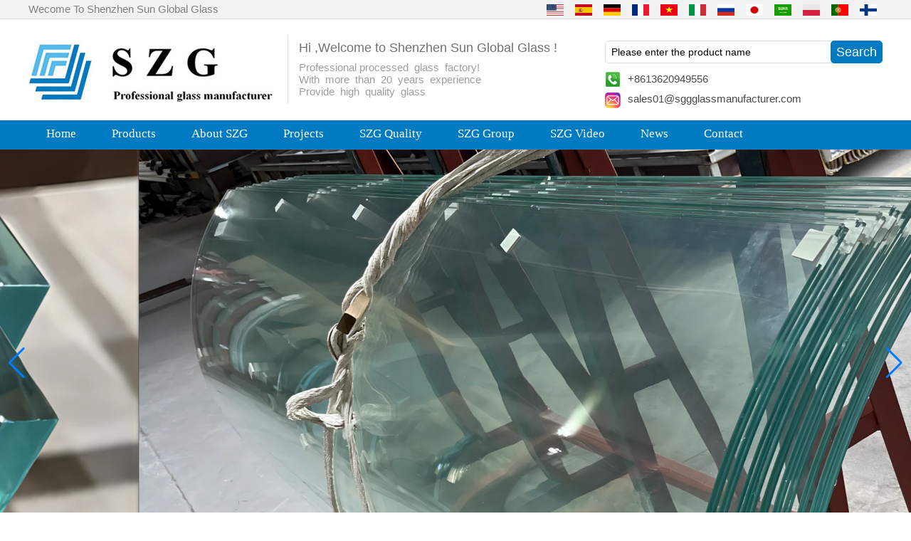

--- FILE ---
content_type: text/html; charset=utf-8
request_url: https://www.sggglassmanufacturer.com/inquiry/10mm-tempered-frameless-sliding-glass-bathroom-shower-door-enclosure.html
body_size: 11625
content:
<!DOCTYPE html>
<html lang="en">

<head>
    <meta charset="utf-8">
    <!-- SEO BEGIN -->
    <title>frameless sliding glass bathroom shower door, 10mm tempered glass sliding glass shower enclosure, custom toughened glass shower screen - inquiry</title>
    <meta name="keywords" content="sliding shower doors,bathroom sliding door,frameless sliding shower doors,sliding shower screen,frameless sliding doors,frameless sliding glass door,shower screen sliding door,frameless sliding shower screen,10mm tempered glass shower,10mm sliding shower door,shower room sliding door ,inquiry" />
    <meta name="description" content="frameless sliding glass shower doors,sliding shower doors for sale,bathroom sliding glass door,sliding door shower enclosure,bathroom sliding doors for sale,frameless sliding shower enclosure,bathroom sliding glass door price,sliding glass shower screens, - inquiry" />
    <link rel="canonical" href="https://www.sggglassmanufacturer.com/inquiry/10mm-tempered-frameless-sliding-glass-bathroom-shower-door-enclosure.html">
    <link rel="alternate" hreflang="en" href="https://www.sggglassmanufacturer.com/inquiry/10mm-tempered-frameless-sliding-glass-bathroom-shower-door-enclosure.html">
    <link rel="alternate" hreflang="es" href="https://www.sggglassmanufacturer.com/es/inquiry/10mm-tempered-frameless-sliding-glass-bathroom-shower-door-enclosure.html">
    <link rel="alternate" hreflang="de" href="https://www.sggglassmanufacturer.com/de/inquiry/10mm-tempered-frameless-sliding-glass-bathroom-shower-door-enclosure.html">
    <link rel="alternate" hreflang="fr" href="https://www.sggglassmanufacturer.com/fr/inquiry/10mm-tempered-frameless-sliding-glass-bathroom-shower-door-enclosure.html">
    <link rel="alternate" hreflang="vi" href="https://www.sggglassmanufacturer.com/vn/inquiry/10mm-tempered-frameless-sliding-glass-bathroom-shower-door-enclosure.html">
    <link rel="alternate" hreflang="it" href="https://www.sggglassmanufacturer.com/it/inquiry/10mm-tempered-frameless-sliding-glass-bathroom-shower-door-enclosure.html">
    <link rel="alternate" hreflang="ru" href="https://www.sggglassmanufacturer.com/ru/inquiry/10mm-tempered-frameless-sliding-glass-bathroom-shower-door-enclosure.html">
    <link rel="alternate" hreflang="ja" href="https://www.sggglassmanufacturer.com/jp/inquiry/10mm-tempered-frameless-sliding-glass-bathroom-shower-door-enclosure.html">
    <link rel="alternate" hreflang="ar" href="https://www.sggglassmanufacturer.com/ae/inquiry/10mm-tempered-frameless-sliding-glass-bathroom-shower-door-enclosure.html">
    <link rel="alternate" hreflang="pl" href="https://www.sggglassmanufacturer.com/pl/inquiry/10mm-tempered-frameless-sliding-glass-bathroom-shower-door-enclosure.html">
    <link rel="alternate" hreflang="pt" href="https://www.sggglassmanufacturer.com/pt/inquiry/10mm-tempered-frameless-sliding-glass-bathroom-shower-door-enclosure.html">
    <link rel="alternate" hreflang="fi" href="https://www.sggglassmanufacturer.com/fi/inquiry/10mm-tempered-frameless-sliding-glass-bathroom-shower-door-enclosure.html">
    <meta property="og:type" content="website" />
    <meta property="og:title" content="frameless sliding glass bathroom shower door, 10mm tempered glass sliding glass shower enclosure, custom toughened glass shower screen - inquiry" />
    <meta property="og:site_name" content="sliding shower doors,bathroom sliding door,frameless sliding shower doors,sliding shower screen,frameless sliding doors,frameless sliding glass door,shower screen sliding door,frameless sliding shower screen,10mm tempered glass shower,10mm sliding shower door,shower room sliding door ,inquiry" />
    <meta property="og:description" content="frameless sliding glass shower doors,sliding shower doors for sale,bathroom sliding glass door,sliding door shower enclosure,bathroom sliding doors for sale,frameless sliding shower enclosure,bathroom sliding glass door price,sliding glass shower screens, - inquiry" />
    <meta property="og:url" content="https://www.sggglassmanufacturer.com/inquiry/10mm-tempered-frameless-sliding-glass-bathroom-shower-door-enclosure.html" />
    <meta content="https://cdn.cloudbf.com/thumb/pad/500x500_xsize/upfile/128/product_o/frameless-sliding-glass-bathroom-shower-door,10mm-tempered-glass-sliding-glass-shower-enclosure,custom-toughened-glass-shower-screen.jpg.webp" property="og:image"/>
    <link href="/favicon.ico" rel="shortcut icon">
    <meta content="yjzw.net" name="author">
    <!-- SEO END -->
    <!--[if IE]>
    <meta http-equiv="X-UA-Compatible" content="IE=edge">
    <![endif]-->
    <meta content="width=device-width, initial-scale=1" name="viewport">
    <link rel="stylesheet" type="text/css" href="/themes/zzx/glassmanb/static/css/yunteam.css" media="all">
    <link rel="stylesheet" type="text/css" href="/themes/zzx/glassmanb/static/css/swiper.min.css" media="all">
    <link rel="stylesheet" type="text/css" href="/themes/zzx/glassmanb/static/css/icon.css" media="all">
    <link rel="stylesheet" type="text/css" href="/themes/zzx/glassmanb/static/css/boxflexa.css" media="all">
    <link rel="stylesheet" type="text/css" href="/themes/zzx/glassmanb/static/css/style.css" media="all">
    <!--  -->
    <link href="/themes/zzx/a_public/css/swiper-bundle.min.css" rel="stylesheet"/>
    <script src="/themes/zzx/a_public/js/jquery.min.js"></script>
    <script src="/themes/zzx/a_public/layer/layer.js"></script>
    <script src="/themes/zzx/a_public/js/MSClass.js"></script>
    <script src="/themes/zzx/a_public/js/swiper-bundle.min.js"></script>
    <script charset="utf-8" type="text/javascript" src="/themes/zzx/a_public/js/yunteam.js"></script>

    <!--[if lt IE 9]>
    <script src="/themes/zzx/a_public/js/html5shiv.min.js"></script>
    <script src="/themes/zzx/a_public/js/respond.min.js"></script>
    <![endif]-->
    

    <link rel="stylesheet" href="/themes/zzx/a_public/css/editable_page.css"><link rel="stylesheet" href="/en/diystylecss/dfff.xcss">
<script type="application/ld+json">
{
  "@context": "http://schema.org",
  "@type": "Organization",
  "name": "Shenzhen Sun Global Glass Co., Ltd",
  "url": "https://www.sggglassmanufacturer.com",
  "logo": "https://cdn.cloudbf.com/files/128/img/2022/12/16/202212161202340146550.jpg"
}
</script>    <meta name="viewport" content="width=device-width,user-scalable=yes,initial-scale=0.3,maximum-scale=0.3,shrink-to-fit=no">
    <style type="text/css">
        @media screen and (max-width: 1200px) {
            html,body {
                width: 1280px;
            }
        }
    </style>
</head>

<body class="">


<header>

    <div id="header">
        <div class="header_top">
            <div class="top_lang">
                <div class="top_lang_title">
                    Wecome To Shenzhen Sun Global Glass                </div>
                <dl class="language">
                                        <dd>
                        <a href="https://www.sggglassmanufacturer.com/inquiry/10mm-tempered-frameless-sliding-glass-bathroom-shower-door-enclosure.html" hreflang="English" title="English">
                            <img src="/themes/zzx/a_public/flags/4x3/us.svg" width="24px" height="16px" />
<!--                            <span>English</span>-->
                        </a>
                    </dd>
                                        <dd>
                        <a href="https://www.sggglassmanufacturer.com/es/inquiry/10mm-tempered-frameless-sliding-glass-bathroom-shower-door-enclosure.html" hreflang="Español" title="Español">
                            <img src="/themes/zzx/a_public/flags/4x3/es.svg" width="24px" height="16px" />
<!--                            <span>Español</span>-->
                        </a>
                    </dd>
                                        <dd>
                        <a href="https://www.sggglassmanufacturer.com/de/inquiry/10mm-tempered-frameless-sliding-glass-bathroom-shower-door-enclosure.html" hreflang="Deutsche" title="Deutsche">
                            <img src="/themes/zzx/a_public/flags/4x3/de.svg" width="24px" height="16px" />
<!--                            <span>Deutsche</span>-->
                        </a>
                    </dd>
                                        <dd>
                        <a href="https://www.sggglassmanufacturer.com/fr/inquiry/10mm-tempered-frameless-sliding-glass-bathroom-shower-door-enclosure.html" hreflang="français" title="français">
                            <img src="/themes/zzx/a_public/flags/4x3/fr.svg" width="24px" height="16px" />
<!--                            <span>français</span>-->
                        </a>
                    </dd>
                                        <dd>
                        <a href="https://www.sggglassmanufacturer.com/vn/inquiry/10mm-tempered-frameless-sliding-glass-bathroom-shower-door-enclosure.html" hreflang="Tiếng Việt" title="Tiếng Việt">
                            <img src="/themes/zzx/a_public/flags/4x3/vn.svg" width="24px" height="16px" />
<!--                            <span>Tiếng Việt</span>-->
                        </a>
                    </dd>
                                        <dd>
                        <a href="https://www.sggglassmanufacturer.com/it/inquiry/10mm-tempered-frameless-sliding-glass-bathroom-shower-door-enclosure.html" hreflang="Italian" title="Italian">
                            <img src="/themes/zzx/a_public/flags/4x3/it.svg" width="24px" height="16px" />
<!--                            <span>Italian</span>-->
                        </a>
                    </dd>
                                        <dd>
                        <a href="https://www.sggglassmanufacturer.com/ru/inquiry/10mm-tempered-frameless-sliding-glass-bathroom-shower-door-enclosure.html" hreflang="русский" title="русский">
                            <img src="/themes/zzx/a_public/flags/4x3/ru.svg" width="24px" height="16px" />
<!--                            <span>русский</span>-->
                        </a>
                    </dd>
                                        <dd>
                        <a href="https://www.sggglassmanufacturer.com/jp/inquiry/10mm-tempered-frameless-sliding-glass-bathroom-shower-door-enclosure.html" hreflang="日本語" title="日本語">
                            <img src="/themes/zzx/a_public/flags/4x3/jp.svg" width="24px" height="16px" />
<!--                            <span>日本語</span>-->
                        </a>
                    </dd>
                                        <dd>
                        <a href="https://www.sggglassmanufacturer.com/ae/inquiry/10mm-tempered-frameless-sliding-glass-bathroom-shower-door-enclosure.html" hreflang="عربى" title="عربى">
                            <img src="/themes/zzx/a_public/flags/4x3/ar.svg" width="24px" height="16px" />
<!--                            <span>عربى</span>-->
                        </a>
                    </dd>
                                        <dd>
                        <a href="https://www.sggglassmanufacturer.com/pl/inquiry/10mm-tempered-frameless-sliding-glass-bathroom-shower-door-enclosure.html" hreflang="Polskie" title="Polskie">
                            <img src="/themes/zzx/a_public/flags/4x3/pl.svg" width="24px" height="16px" />
<!--                            <span>Polskie</span>-->
                        </a>
                    </dd>
                                        <dd>
                        <a href="https://www.sggglassmanufacturer.com/pt/inquiry/10mm-tempered-frameless-sliding-glass-bathroom-shower-door-enclosure.html" hreflang="português" title="português">
                            <img src="/themes/zzx/a_public/flags/4x3/pt.svg" width="24px" height="16px" />
<!--                            <span>português</span>-->
                        </a>
                    </dd>
                                        <dd>
                        <a href="https://www.sggglassmanufacturer.com/fi/inquiry/10mm-tempered-frameless-sliding-glass-bathroom-shower-door-enclosure.html" hreflang="Suomalainen" title="Suomalainen">
                            <img src="/themes/zzx/a_public/flags/4x3/fi.svg" width="24px" height="16px" />
<!--                            <span>Suomalainen</span>-->
                        </a>
                    </dd>
                                    </dl>
            </div>
            <div class="clear"></div>
        </div>

        <div class="header_bottom">
            <div class="logo">
                <a href="/" rel="home" title="Shenzhen Sun Global Glass Co., Ltd">
                    <img alt="Shenzhen Sun Global Glass Co., Ltd" height="94" src="https://cdn.cloudbf.com/files/128/img/2022/12/16/202212161202340146550.jpg" title="Shenzhen Sun Global Glass Co., Ltd">
                </a>
            </div>
            <div class="tip">
                <p class="Headertip">Hi ,Welcome to Shenzhen Sun Global Glass !</p>

<div>Professional processed&ensp;glass&ensp;factory!</div>

<div>With&ensp;more&ensp;than&ensp;20&ensp;years&ensp;experience</div>

<div>Provide&ensp;high&ensp;quality&ensp;glass</div>            </div>
            <div class="search_sm">
                <div class="search">
                    <form action="/apisearch.html" method="post" name="SearchForm" id="SearchForm">
                                                <input type="hidden" name="cid" id="cid" value="0" />
                        <input type="text" class="textbox" name="keyword" id="keywords" value="Please enter the product name" def="Please enter the product name" onfocus="onFocus(this)" onblur="onBlur(this)" />
                        <input type="submit" class="submit" value="Search" />
                                            </form>
                </div>
                <div class="header_bottom_sm">
                    <div class="Mobile_sm">+8613620949556</div><div class="Email_sm"><a href="mailto:sales01@sggglassmanufacturer.com">sales01@sggglassmanufacturer.com</a></div>                </div>
                <div class="addthis_share">
                    <!-- AddThis Button BEGIN -->
                    <div class="addthis_inline_share_toolbox_422k"></div>
                    <!-- AddThis Button END -->
                </div>
            </div>

            <div class="clear"></div>
        </div>


    </div>

    <div id="nav">

        <div class="nav1">

            <ul>
                                <li class=""><a href="/index.html"  >Home</a></li>
                                                <li class="">
                    <a href="/products.htm"  >Products</a>
                                        <div class="submenu ">
                                                <div class="live  menu_children_select ">
                                                        <a href="/products/Tempered-glass.htm"  class="flex-w">
                            <span>Tempered glass</span>
                            </a>
                            <div class="erji">
                                                                <a href="/products/flat-tempered-glass.htm"  >Flat tempered glass</a>
                                                                <a href="/products/Heat-Soaked-Glass.htm"  >Heat Soaked Glass</a>
                                                                <a href="/products/Heat-strengthened-glass.htm"  >Heat strengthened glass</a>
                                                            </div>
                                                    </div>
                                                <div class="live  menu_children_select ">
                                                        <a href="/products/Laminated-glass.htm"  class="flex-w">
                            <span>Laminated glass</span>
                            </a>
                            <div class="erji">
                                                                <a href="/products/Tempered-Laminated-Glass.htm"  >PVB Laminated Glass</a>
                                                                <a href="/products/SGP-Laminated-Glass.htm"  >SGP Laminated Glass</a>
                                                            </div>
                                                    </div>
                                                <div class="live  menu_children_select ">
                                                        <a href="/products/Insulated-Glass.htm"  class="flex-w">
                            <span>Insulated Glass</span>
                            </a>
                            <div class="erji">
                                                                <a href="/products/Insulated-Louvers-Glass.htm"  >Insulated Louvers Glass</a>
                                                                <a href="/products/Printed-Insulated-Glass.htm"  >Printed Insulated Glass</a>
                                                            </div>
                                                    </div>
                                                <div class="live  menu_children_select ">
                                                        <a href="/products/Curved-glass.htm"  class="flex-w">
                            <span>Curved glass</span>
                            </a>
                            <div class="erji">
                                                                <a href="/products/Curved-tempered-glass.htm"  >Curved tempered glass</a>
                                                                <a href="/products/Bent-Laminated-Glass.htm"  >Curved Laminated Glass</a>
                                                                <a href="/products/Curved-Insulated-Glass.htm"  >Curved Insulated Glass</a>
                                                            </div>
                                                    </div>
                                                <div class="live  menu_children_select ">
                                                        <a href="/products/Decorative-Glass.htm"  class="flex-w">
                            <span>Decorative Glass</span>
                            </a>
                            <div class="erji">
                                                                <a href="/products/Printed-glass.htm"  >Printed glass</a>
                                                                <a href="/products/Fluted-Glass.htm"  >Fluted Glass</a>
                                                                <a href="/products/Gradient-Glass.htm"  >Gradient Glass</a>
                                                                <a href="/products/Fused-Glass.htm"  >Fused Glass</a>
                                                                <a href="/products/EVA-Laminated-glass.htm"  >EVA Laminated glass</a>
                                                                <a href="/products/Frosted-Glass.htm"  >Frosted Glass</a>
                                                            </div>
                                                    </div>
                                                <div class="live  menu_children_select ">
                                                        <a href="/products/Architectural-glass.htm"  class="flex-w">
                            <span>Architectural glass</span>
                            </a>
                            <div class="erji">
                                                                <a href="/products/Glass-window.htm"  >Glass Window &amp; Door</a>
                                                                <a href="/products/Glass-Door.htm"  >Glass Shower Door</a>
                                                                <a href="/products/Glass-Railing.htm"  >Glass Railing</a>
                                                                <a href="/products/glass-partition.htm"  >Glass Partition &amp; Wall</a>
                                                                <a href="/products/Glass-floor.htm"  >Glass Floor</a>
                                                                <a href="/products/Skylight-Canopy-roof-glass.htm"  >Glass Skylight/Canopy/Roof</a>
                                                                <a href="/products/Glass-facade.htm"  >Glass Facade</a>
                                                                <a href="/products/Padel-Court.htm"  >Padel Court</a>
                                                                <a href="/products/Staircase-System.htm"  >Staircase System</a>
                                                                <a href="/products/Glass-Dome.htm"  >Glass Dome</a>
                                                                <a href="/products/Greenhouse-Glass.htm"  >Glass Greenhouse</a>
                                                                <a href="/products/Glass-Elevator.htm"  >Glass Elevator</a>
                                                            </div>
                                                    </div>
                                                <div class="live  menu_children_select ">
                                                        <a href="/products/Special-glass-applications.htm"  class="flex-w">
                            <span>Special glass applications</span>
                            </a>
                            <div class="erji">
                                                                <a href="/products/U-Shaped-Glass.htm"  >U Shaped Glass</a>
                                                                <a href="/products/Fire-resistance-glass.htm"  >Fire resistance glass</a>
                                                                <a href="/products/Smart-Glass.htm"  >Smart Glass</a>
                                                                <a href="/products/Two-way-mirror.htm"  >Two way mirror</a>
                                                                <a href="/products/AR-Glass.htm"  >AR glass</a>
                                                                <a href="/products/AG-glass.htm"  >AG glass</a>
                                                                <a href="/products/Solar-Glass.htm"  >Solar Glass</a>
                                                            </div>
                                                    </div>
                                                <div class="live  menu_children_select ">
                                                        <a href="/products/Float-Glass.htm"  class="flex-w">
                            <span>Float Glass</span>
                            </a>
                            <div class="erji">
                                                                <a href="/products/clear-float-glass.htm"  >Clear float glass</a>
                                                                <a href="/products/Low-Iron-Glass.htm"  >Low Iron Glass</a>
                                                                <a href="/products/tinted-glass.htm"  >Tinted float glass</a>
                                                                <a href="/products/Reflective-glass.htm"  >Reflective glass</a>
                                                                <a href="/products/Low-E-glass.htm"  >Low-E glass</a>
                                                                <a href="/products/Patterned-Glass.htm"  >Patterned Glass</a>
                                                                <a href="/products/mirror-glass.htm"  >Mirror Glass</a>
                                                            </div>
                                                    </div>
                                                <div class="live  menu_children_select ">
                                                        <a href="/products/Furniture-glass.htm"  class="flex-w">
                            <span>Furniture glass</span>
                            </a>
                            <div class="erji">
                                                                <a href="/products/Glass-Splashback.htm"  >Glass Splashback</a>
                                                                <a href="/products/Glass-Shelves.htm"  >Glass Shelves</a>
                                                                <a href="/products/Switch-Glass-Panel.htm"  >Switch Glass Panel</a>
                                                                <a href="/products/Glass-Table-Tops.htm"  >Glass Table Tops</a>
                                                            </div>
                                                    </div>
                                                <div class="live  menu_children_select ">
                                                        <a href="/products/Glass-Fittings.htm"  class="flex-w">
                            <span>Glass Fittings</span>
                            </a>
                            <div class="erji">
                                                                <a href="/products/Railing-fence-balustrade-fittings.htm"  >Railing/fence/balustrade fittings</a>
                                                                <a href="/products/Shower-room-fittings.htm"  >Shower room fittings</a>
                                                            </div>
                                                    </div>
                                                <div class="live  menu_children_select ">
                                                        <a href="/products/Horticultural-Products.htm"  class="flex-w">
                            <span>Horticultural Products</span>
                            </a>
                            <div class="erji">
                                                                <a href="/products/Glass-Roof-Cover.htm"  >Glass Roof Cover</a>
                                                                <a href="/products/Vertical-Awning.htm"  >Vertical Awning</a>
                                                                <a href="/products/Louvered-Roof-Pergola.htm"  >Louvered Pergola</a>
                                                                <a href="/products/Cassette-Awning.htm"  >Cassette Awning</a>
                                                                <a href="/products/Retractable-Pergola.htm"  >Retractable Pergola</a>
                                                            </div>
                                                    </div>
                                                <div class="live ">
                                                        <a href="/products/fluorocarbon-spraying-aluminum-veneer.htm"  >Aluminium Veneer</a>
                                                    </div>
                                            </div>
                                    </li>
                                                <li class=""><a href="/about-us.html"  >About SZG</a></li>
                                                <li class=""><a href="/gallery.html"  >Projects</a></li>
                                                <li class=""><a href="/SZG-Quality.html"  >SZG Quality</a></li>
                                                <li class=""><a href="/SZG-Group.html"  >SZG Group</a></li>
                                                <li class=""><a href="/video.htm"  >SZG Video</a></li>
                                                <li class=""><a href="/news.htm"  >News</a></li>
                                                <li class=""><a href="/contact-us.html"  >Contact</a></li>
                                            </ul>

        </div>


    </div>

</header>

<div id="banner_scroll">
    <div class="swiper-container banner-container">
        <div class="swiper-wrapper">
                        <div class="swiper-slide">
                <a href="javascript:void(0);"><img src="https://cdn.cloudbf.com/thumb/format/mini_xsize/files/128/img/2024/04/17/laminated-safety-glass_3sdMt8.png.webp" width="100%" /></a>
            </div>
                        <div class="swiper-slide">
                <a href="javascript:void(0);"><img src="https://cdn.cloudbf.com/thumb/format/mini_xsize/files/128/img/2024/04/17/China-clear-tempered-toughened-glass_alK28V.png.webp" width="100%" /></a>
            </div>
                        <div class="swiper-slide">
                <a href="javascript:void(0);"><img src="https://cdn.cloudbf.com/thumb/format/mini_xsize/files/128/img/2024/04/17/curved-glass-price_L3orLi.png.webp" width="100%" /></a>
            </div>
                        <div class="swiper-slide">
                <a href="javascript:void(0);"><img src="https://cdn.cloudbf.com/thumb/format/mini_xsize/files/128/img/2024/04/17/Fluted-Glass_qOq7zn.jpg.webp" width="100%" /></a>
            </div>
                        <div class="swiper-slide">
                <a href="javascript:void(0);"><img src="https://cdn.cloudbf.com/thumb/format/mini_xsize/files/128/img/2024/04/17/U-glass_cbWEY9.jpg.webp" width="100%" /></a>
            </div>
                        <div class="swiper-slide">
                <a href="javascript:void(0);"><img src="https://cdn.cloudbf.com/thumb/format/mini_xsize/files/128/img/2024/04/17/DECORATIVE-GLASS_3jEAcV.png.webp" width="100%" /></a>
            </div>
                    </div>
        <!-- Add Pagination -->
        <div class="swiper-pagination"></div>
        <!-- Add Arrows -->
<!--         <div class="bun ani" swiper-animate-effect="zoomIn" swiper-animate-duration="0.2s" swiper-animate-delay="0.3s">
            <div class="swiper-button-next"></div>
            <div class="swiper-button-prev"></div>
        </div> -->
            <div class="swiper-button-next"></div>
            <div class="swiper-button-prev"></div>
    </div>

</div>
<script>
var swiper = new Swiper('.banner-container', {
    loop: true,
    autoplay: {
        delay: 6000,
        stopOnLastSlide: false,
        disableOnInteraction: true,
    },
    pagination: {
        el: '.banner-container .swiper-pagination',
        clickable: true,
    },
    // followFinger: false,
    // effect: 'fade',
    speed: 1000,
    navigation: {
        nextEl: '.banner-container .swiper-button-next',
        prevEl: '.banner-container .swiper-button-prev',
    }
});
</script>
<!---->


<!---->

<link rel="stylesheet" type="text/css" href="/themes/zzx/glassmanb/static/css/inquiry.css" />
<div id="container" class="w1100">
    <div id="position">
                <a href="/">Home</a>
                &gt;
                <a href="/products/Architectural-glass.htm">Architectural glass</a>
                &gt;
                <a href="/products/Glass-Door.htm">Glass Shower Door</a>
                &gt; <span>frameless sliding glass bathroom shower door, 10mm tempered glass sliding glass shower enclosure, custom toughened glass shower screen</span>
    </div>
	<div id="main">
	<div class="sider">
		 <dl class="box category">
    <dt>Browse Categories</dt>
        <dd class="">
        <a href="/products/Tempered-glass.htm" title="China Tempered glass manufacturer" class="parent">Tempered glass</a>
                <span></span>
                <ul>
                <li class="sub  top"><a href="/products/flat-tempered-glass.htm" title="China Flat tempered glass manufacturer">Flat tempered glass</a></li>
                <li class="sub  "><a href="/products/Heat-Soaked-Glass.htm" title="China Heat Soaked Glass manufacturer">Heat Soaked Glass</a></li>
                <li class="sub  "><a href="/products/Heat-strengthened-glass.htm" title="China Heat strengthened glass manufacturer">Heat strengthened glass</a></li>
                </ul>
                    <dd class="">
        <a href="/products/Laminated-glass.htm" title="China Laminated glass manufacturer" class="parent">Laminated glass</a>
                <span></span>
                <ul>
                <li class="sub  top"><a href="/products/Tempered-Laminated-Glass.htm" title="China PVB Laminated Glass manufacturer">PVB Laminated Glass</a></li>
                <li class="sub  "><a href="/products/SGP-Laminated-Glass.htm" title="China SGP Laminated Glass manufacturer">SGP Laminated Glass</a></li>
                </ul>
                    <dd class="">
        <a href="/products/Insulated-Glass.htm" title="China Insulated Glass manufacturer" class="parent">Insulated Glass</a>
                <span></span>
                <ul>
                <li class="sub  top"><a href="/products/Insulated-Louvers-Glass.htm" title="China Insulated Louvers Glass manufacturer">Insulated Louvers Glass</a></li>
                <li class="sub  "><a href="/products/Printed-Insulated-Glass.htm" title="China Printed Insulated Glass manufacturer">Printed Insulated Glass</a></li>
                </ul>
                    <dd class="">
        <a href="/products/Curved-glass.htm" title="China Curved glass manufacturer" class="parent">Curved glass</a>
                <span></span>
                <ul>
                <li class="sub  top"><a href="/products/Curved-tempered-glass.htm" title="China Curved tempered glass manufacturer">Curved tempered glass</a></li>
                <li class="sub  "><a href="/products/Bent-Laminated-Glass.htm" title="China Curved Laminated Glass manufacturer">Curved Laminated Glass</a></li>
                <li class="sub  "><a href="/products/Curved-Insulated-Glass.htm" title="China Curved Insulated Glass manufacturer">Curved Insulated Glass</a></li>
                </ul>
                    <dd class="">
        <a href="/products/Decorative-Glass.htm" title="China Decorative Glass manufacturer" class="parent">Decorative Glass</a>
                <span></span>
                <ul>
                <li class="sub  top"><a href="/products/Printed-glass.htm" title="China Printed glass manufacturer">Printed glass</a></li>
                <li class="sub  "><a href="/products/Fluted-Glass.htm" title="China Fluted Glass manufacturer">Fluted Glass</a></li>
                <li class="sub  "><a href="/products/Gradient-Glass.htm" title="China Gradient Glass manufacturer">Gradient Glass</a></li>
                <li class="sub  "><a href="/products/Fused-Glass.htm" title="China Fused Glass manufacturer">Fused Glass</a></li>
                <li class="sub  "><a href="/products/EVA-Laminated-glass.htm" title="China EVA Laminated glass manufacturer">EVA Laminated glass</a></li>
                <li class="sub  "><a href="/products/Frosted-Glass.htm" title="China Frosted Glass manufacturer">Frosted Glass</a></li>
                </ul>
                    <dd class="active">
        <a href="/products/Architectural-glass.htm" title="China Architectural glass manufacturer" class="parent">Architectural glass</a>
                <span></span>
                <ul>
                <li class="sub  top"><a href="/products/Glass-window.htm" title="China Glass Window &amp; Door manufacturer">Glass Window &amp; Door</a></li>
                <li class="sub active "><a href="/products/Glass-Door.htm" title="China Glass Shower Door manufacturer">Glass Shower Door</a></li>
                <li class="sub  "><a href="/products/Glass-Railing.htm" title="China Glass Railing manufacturer">Glass Railing</a></li>
                <li class="sub  "><a href="/products/glass-partition.htm" title="China Glass Partition &amp; Wall manufacturer">Glass Partition &amp; Wall</a></li>
                <li class="sub  "><a href="/products/Glass-floor.htm" title="China Glass Floor manufacturer">Glass Floor</a></li>
                <li class="sub  "><a href="/products/Skylight-Canopy-roof-glass.htm" title="China Glass Skylight/Canopy/Roof manufacturer">Glass Skylight/Canopy/Roof</a></li>
                <li class="sub  "><a href="/products/Glass-facade.htm" title="China Glass Facade manufacturer">Glass Facade</a></li>
                <li class="sub  "><a href="/products/Padel-Court.htm" title="China Padel Court manufacturer">Padel Court</a></li>
                <li class="sub  "><a href="/products/Staircase-System.htm" title="China Staircase System manufacturer">Staircase System</a></li>
                <li class="sub  "><a href="/products/Glass-Dome.htm" title="China Glass Dome manufacturer">Glass Dome</a></li>
                <li class="sub  "><a href="/products/Greenhouse-Glass.htm" title="China Glass Greenhouse manufacturer">Glass Greenhouse</a></li>
                <li class="sub  "><a href="/products/Glass-Elevator.htm" title="China Glass Elevator manufacturer">Glass Elevator</a></li>
                </ul>
                    <dd class="">
        <a href="/products/Special-glass-applications.htm" title="China Special glass applications manufacturer" class="parent">Special glass applications</a>
                <span></span>
                <ul>
                <li class="sub  top"><a href="/products/U-Shaped-Glass.htm" title="China U Shaped Glass manufacturer">U Shaped Glass</a></li>
                <li class="sub  "><a href="/products/Fire-resistance-glass.htm" title="China Fire resistance glass manufacturer">Fire resistance glass</a></li>
                <li class="sub  "><a href="/products/Smart-Glass.htm" title="China Smart Glass manufacturer">Smart Glass</a></li>
                <li class="sub  "><a href="/products/Two-way-mirror.htm" title="China Two way mirror manufacturer">Two way mirror</a></li>
                <li class="sub  "><a href="/products/AR-Glass.htm" title="China AR glass manufacturer">AR glass</a></li>
                <li class="sub  "><a href="/products/AG-glass.htm" title="China AG glass manufacturer">AG glass</a></li>
                <li class="sub  "><a href="/products/Solar-Glass.htm" title="China Solar Glass manufacturer">Solar Glass</a></li>
                </ul>
                    <dd class="">
        <a href="/products/Float-Glass.htm" title="China Float Glass manufacturer" class="parent">Float Glass</a>
                <span></span>
                <ul>
                <li class="sub  top"><a href="/products/clear-float-glass.htm" title="China Clear float glass manufacturer">Clear float glass</a></li>
                <li class="sub  "><a href="/products/Low-Iron-Glass.htm" title="China Low Iron Glass manufacturer">Low Iron Glass</a></li>
                <li class="sub  "><a href="/products/tinted-glass.htm" title="China Tinted float glass manufacturer">Tinted float glass</a></li>
                <li class="sub  "><a href="/products/Reflective-glass.htm" title="China Reflective glass manufacturer">Reflective glass</a></li>
                <li class="sub  "><a href="/products/Low-E-glass.htm" title="China Low-E glass manufacturer">Low-E glass</a></li>
                <li class="sub  "><a href="/products/Patterned-Glass.htm" title="China Patterned Glass manufacturer">Patterned Glass</a></li>
                <li class="sub  "><a href="/products/mirror-glass.htm" title="China Mirror Glass manufacturer">Mirror Glass</a></li>
                </ul>
                    <dd class="">
        <a href="/products/Furniture-glass.htm" title="China Furniture glass manufacturer" class="parent">Furniture glass</a>
                <span></span>
                <ul>
                <li class="sub  top"><a href="/products/Glass-Splashback.htm" title="China Glass Splashback manufacturer">Glass Splashback</a></li>
                <li class="sub  "><a href="/products/Glass-Shelves.htm" title="China Glass Shelves manufacturer">Glass Shelves</a></li>
                <li class="sub  "><a href="/products/Switch-Glass-Panel.htm" title="China Switch Glass Panel manufacturer">Switch Glass Panel</a></li>
                <li class="sub  "><a href="/products/Glass-Table-Tops.htm" title="China Glass Table Tops manufacturer">Glass Table Tops</a></li>
                </ul>
                    <dd class="">
        <a href="/products/Glass-Fittings.htm" title="China Glass Fittings manufacturer" class="parent">Glass Fittings</a>
                <span></span>
                <ul>
                <li class="sub  top"><a href="/products/Railing-fence-balustrade-fittings.htm" title="China Railing/fence/balustrade fittings manufacturer">Railing/fence/balustrade fittings</a></li>
                <li class="sub  "><a href="/products/Shower-room-fittings.htm" title="China Shower room fittings manufacturer">Shower room fittings</a></li>
                </ul>
                    <dd class="">
        <a href="/products/fluorocarbon-spraying-aluminum-veneer.htm" title="China Aluminium Veneer manufacturer" class="parent">Aluminium Veneer</a>
                    <dd class="">
        <a href="/products/Horticultural-Products.htm" title="China Horticultural Products manufacturer" class="parent">Horticultural Products</a>
                <span></span>
                <ul>
                <li class="sub  top"><a href="/products/Glass-Roof-Cover.htm" title="China Glass Roof Cover manufacturer">Glass Roof Cover</a></li>
                <li class="sub  "><a href="/products/Vertical-Awning.htm" title="China Vertical Awning manufacturer">Vertical Awning</a></li>
                <li class="sub  "><a href="/products/Louvered-Roof-Pergola.htm" title="China Louvered Pergola manufacturer">Louvered Pergola</a></li>
                <li class="sub  "><a href="/products/Cassette-Awning.htm" title="China Cassette Awning manufacturer">Cassette Awning</a></li>
                <li class="sub  "><a href="/products/Retractable-Pergola.htm" title="China Retractable Pergola manufacturer">Retractable Pergola</a></li>
                </ul>
                    </dd>

</dl>

		 <script type="text/javascript">
    $('.category dd span').click(function(){
        if($(this).parent().hasClass('select')){
            $(this).parent().removeClass('select')
        }else{
            $(this).parent().toggleClass('open').siblings().removeClass('open');
        }
    })
</script>
<div class="h5"></div>


<div class="website" ><dl class="box cert">
    <dt>Certifications</dt>
    <dd>
        <div class="swiper-container add_Certifications6">
            <div class="swiper-wrapper">
                                <div class="swiper-slide">
                                        <a href="javascript:void(0);"><img src="https://cdn.cloudbf.com/thumb/format/mini_xsize/upfile/128/ad/2019122315555396321.jpg.webp" title="ISO"></a>
                                    </div>
                                <div class="swiper-slide">
                                        <a href="javascript:void(0);"><img src="https://cdn.cloudbf.com/thumb/format/mini_xsize/upfile/128/ad/2019122316005045851.jpg.webp" title="BS6206"></a>
                                    </div>
                                <div class="swiper-slide">
                                        <a href="javascript:void(0);"><img src="https://cdn.cloudbf.com/thumb/format/mini_xsize/upfile/128/ad/2019122316201615141.jpg.webp" title="EN12543"></a>
                                    </div>
                                <div class="swiper-slide">
                                        <a href="javascript:void(0);"><img src="https://cdn.cloudbf.com/thumb/format/mini_xsize/upfile/128/ad/2018060716064931941.jpg.webp" title="association"></a>
                                    </div>
                                <div class="swiper-slide">
                                        <a href="javascript:void(0);"><img src="https://cdn.cloudbf.com/thumb/format/mini_xsize/upfile/128/ad/2019122316231107951.jpg.webp" title="Reward"></a>
                                    </div>
                                <div class="swiper-slide">
                                        <a href="javascript:void(0);"><img src="https://cdn.cloudbf.com/thumb/format/mini_xsize/upfile/128/ad/2019122316285286341.jpg.webp" title="Reward-1"></a>
                                    </div>
                                <div class="swiper-slide">
                                        <a href="javascript:void(0);"><img src="https://cdn.cloudbf.com/thumb/format/mini_xsize/upfile/128/ad/2019122316314741861.jpg.webp" title="certificate in 2017"></a>
                                    </div>
                                <div class="swiper-slide">
                                        <a href="javascript:void(0);"><img src="https://cdn.cloudbf.com/thumb/format/mini_xsize/upfile/128/ad/2018060716093395441.jpg.webp" title="高新技术企业证书"></a>
                                    </div>
                                            </div>
            <div class="swiper-button-next"></div>
            <div class="swiper-button-prev"></div>
        </div>
        <!---->
        <script>
            var swiper = new Swiper('.add_Certifications6', {
      spaceBetween: 30,
      centeredSlides: true,
      loop:true,
      autoplay: {
        delay: 4500,
        disableOnInteraction: false,
      },
      navigation: {
        nextEl: '.add_Certifications6 .swiper-button-next',
        prevEl: '.add_Certifications6 .swiper-button-prev',
      },
    });
  </script>
    </dd>
</dl>
</div>
<div class="h5"></div>


<div class=" wow fadeInUp website" ><dl class="box contactus">
    <dt>Contact Us</dt>
    <dd>
                SHENZHEN SUN GLOBAL GLASS CO., LTD Address: 3F, QIHANG BUSINESS BUILDING, SHENFENG ROAD, LIUYUE, LONGGANG, SHENZHEN, GUANGDONG, CHINATel :&nbsp;0086 755 84...                <div class="online">
                        <a href="https://wpa.qq.com/msgrd?v=3&uin=sales02@sggglassmanufacturer.com&site=qq&menu=yes" target="_blank" class="qq" title="Ryan Lyu"></a>
                                    <div class="clear"></div>
        </div>
        <a href="/contact-us.html" class="btn">Contact Now</a>
    </dd>
</dl>
</div>
<div class="h5"></div>


<div class="website" ><dl class="box product">
    <dt>hot product</dt>
    <dd id="marqueea512">
                <div class="item">
            <a href="/products/12mm-fluted-tempered-glass-1-2-inch-low-iron-fluted-toughened-glass-12mm-fluted-narrow-reeded-safety.html" class="pic" title="China 12mm fluted tempered glass, 1/2 inch low iron fluted toughened glass, 12mm fluted narrow reeded safety glass panel for interior decoration manufacturer">
                <img src="https://cdn.cloudbf.com/thumb/format/mini_xsize/upfile/128/product_o/12mm-fluted-tempered-glass,1-2-inch-low-iron-fluted-toughened-glass,12mm-fluted-narrow-reeded-safety-glass-panel-for-interior-decoration_4.jpg.webp" width="190" height="190" alt="China 12mm fluted tempered glass, 1/2 inch low iron fluted toughened glass, 12mm fluted narrow reeded safety glass panel for interior decoration manufacturer" />
            </a>
            <h2>
                <a href="/products/12mm-fluted-tempered-glass-1-2-inch-low-iron-fluted-toughened-glass-12mm-fluted-narrow-reeded-safety.html" title="China 12mm fluted tempered glass, 1/2 inch low iron fluted toughened glass, 12mm fluted narrow reeded safety glass panel for interior decoration manufacturer">12mm fluted tempered glass, 1/2 inch low iron fluted toughened glass, 12mm fluted narrow reeded safety glass panel for interior decoration</a>
            </h2>
            <div class="clear"></div>
        </div>
                <div class="item">
            <a href="/products/CE-standard-complete-padel-tennis-court-glass-price-full-set-portable-paddle-court-tennis-cost.html" class="pic" title="China CE standard complete padel tennis court glass price, full set portable paddle court tennis cost in China,Indoor and outdoor Padel Court construction systems for sale manufacturer">
                <img src="https://cdn.cloudbf.com/thumb/format/mini_xsize/upfile/128/product_o/CE-standard-complete-padel-tennis-court-glass-price,full-set-portable-paddle-court-tennis-cost-in-China,Indoor-and-outdoor-Padel-Court-construction-systems-for-sale_2.jpg.webp" width="190" height="190" alt="China CE standard complete padel tennis court glass price, full set portable paddle court tennis cost in China,Indoor and outdoor Padel Court construction systems for sale manufacturer" />
            </a>
            <h2>
                <a href="/products/CE-standard-complete-padel-tennis-court-glass-price-full-set-portable-paddle-court-tennis-cost.html" title="China CE standard complete padel tennis court glass price, full set portable paddle court tennis cost in China,Indoor and outdoor Padel Court construction systems for sale manufacturer">CE standard complete padel tennis court glass price, full set portable paddle court tennis cost in China,Indoor and outdoor Padel Court construction systems for sale</a>
            </h2>
            <div class="clear"></div>
        </div>
                <div class="item">
            <a href="/products/clear-glass-sheet-10mm-best-price.html" class="pic" title="China clear glass sheet 10mm best price manufacturer">
                <img src="https://cdn.cloudbf.com/thumb/format/mini_xsize/upfile/128/product_o/clear-glass-sheet-10mm-best-price.jpg.webp" width="190" height="190" alt="China clear glass sheet 10mm best price manufacturer" />
            </a>
            <h2>
                <a href="/products/clear-glass-sheet-10mm-best-price.html" title="China clear glass sheet 10mm best price manufacturer">clear glass sheet 10mm best price</a>
            </h2>
            <div class="clear"></div>
        </div>
                <div class="item">
            <a href="/products/8mm-ultra-clear-tempered-fluted-glass-toughened-low-iron-decorated-reeded-glass-privacy-interior-gla.html" class="pic" title="China 8mm ultra clear tempered fluted glass, toughened low iron decorated reeded glass,  privacy interior glass for partition and bathroom manufacturer">
                <img src="https://cdn.cloudbf.com/thumb/format/mini_xsize/upfile/128/product_o/8mm-ultra-clear-tempered-fluted-glass,toughened-low-iron-decorated-reeded-glass,privacy-interior-glass-for-partition-and-bathroom.jpg.webp" width="190" height="190" alt="China 8mm ultra clear tempered fluted glass, toughened low iron decorated reeded glass,  privacy interior glass for partition and bathroom manufacturer" />
            </a>
            <h2>
                <a href="/products/8mm-ultra-clear-tempered-fluted-glass-toughened-low-iron-decorated-reeded-glass-privacy-interior-gla.html" title="China 8mm ultra clear tempered fluted glass, toughened low iron decorated reeded glass,  privacy interior glass for partition and bathroom manufacturer">8mm ultra clear tempered fluted glass, toughened low iron decorated reeded glass,  privacy interior glass for partition and bathroom</a>
            </h2>
            <div class="clear"></div>
        </div>
                <div class="item">
            <a href="/products/broken-glass-table-tops-shattered-glass-table-tops-cracked-glass-table-tops-8mm-10mm-12mm-15mm-tempe.html" class="pic" title="China broken glass table tops, shattered glass table tops, cracked glass table  tops, 8mm 10mm 12mm 15mm tempered glass table tops manufacturer">
                <img src="https://cdn.cloudbf.com/thumb/format/mini_xsize/upfile/128/product_o/broken-glass-table-tops-shattered-glass-table-tops-cracked-glass-table-tops-8mm-10mm-12mm-15mm-tempered-glass-table-tops.jpg.webp" width="190" height="190" alt="China broken glass table tops, shattered glass table tops, cracked glass table  tops, 8mm 10mm 12mm 15mm tempered glass table tops manufacturer" />
            </a>
            <h2>
                <a href="/products/broken-glass-table-tops-shattered-glass-table-tops-cracked-glass-table-tops-8mm-10mm-12mm-15mm-tempe.html" title="China broken glass table tops, shattered glass table tops, cracked glass table  tops, 8mm 10mm 12mm 15mm tempered glass table tops manufacturer">broken glass table tops, shattered glass table tops, cracked glass table  tops, 8mm 10mm 12mm 15mm tempered glass table tops</a>
            </h2>
            <div class="clear"></div>
        </div>
                <div class="item">
            <a href="/products/30mm-tempered-laminated-glass-floor-10mm-10mm-10mm-tempered-laminated-glass-floor-30mm-anti-slip-gla.html" class="pic" title="China 30mm tempered laminated glass floor manufacturer,10mm+10mm+10mm tempered laminated glass floor,30mm anti slip glass floor manufacturer">
                <img src="https://cdn.cloudbf.com/thumb/format/mini_xsize/upfile/128/product_o/30mm-tempered-laminated-glass-floor-10mm-10mm-10mm-tempered-laminated-glass-floor-30mm-anti-slip-glass-floor.jpg.webp" width="190" height="190" alt="China 30mm tempered laminated glass floor manufacturer,10mm+10mm+10mm tempered laminated glass floor,30mm anti slip glass floor manufacturer" />
            </a>
            <h2>
                <a href="/products/30mm-tempered-laminated-glass-floor-10mm-10mm-10mm-tempered-laminated-glass-floor-30mm-anti-slip-gla.html" title="China 30mm tempered laminated glass floor manufacturer,10mm+10mm+10mm tempered laminated glass floor,30mm anti slip glass floor manufacturer">30mm tempered laminated glass floor manufacturer,10mm+10mm+10mm tempered laminated glass floor,30mm anti slip glass floor</a>
            </h2>
            <div class="clear"></div>
        </div>
                <div class="item">
            <a href="/products/12mm-jumbo-size-clear-tempered-glass-12mm-jumbo-size-toughened-safety-glass-12mm-tempered-safety-gla.html" class="pic" title="China 12mm jumbo size clear tempered glass, 12mm  jumbo size toughened safety glass,12mm tempered safety glass manufacturer">
                <img src="https://cdn.cloudbf.com/thumb/format/mini_xsize/upfile/128/product_o/12mm-jumbo-size-clear-tempered-glass,12mm-jumbo-size-toughened-safety-glass,12mm-tempered-safety-glass.jpg.webp" width="190" height="190" alt="China 12mm jumbo size clear tempered glass, 12mm  jumbo size toughened safety glass,12mm tempered safety glass manufacturer" />
            </a>
            <h2>
                <a href="/products/12mm-jumbo-size-clear-tempered-glass-12mm-jumbo-size-toughened-safety-glass-12mm-tempered-safety-gla.html" title="China 12mm jumbo size clear tempered glass, 12mm  jumbo size toughened safety glass,12mm tempered safety glass manufacturer">12mm jumbo size clear tempered glass, 12mm  jumbo size toughened safety glass,12mm tempered safety glass</a>
            </h2>
            <div class="clear"></div>
        </div>
                <div class="item">
            <a href="/products/10-mm-clear-tempered-glass-balustrade-supplier-10-mm-toughened-glass-railings-supplier-3-8-inch-temp.html" class="pic" title="China 10 mm clear tempered glass balustrade supplier, 10 mm toughened glass railings supplier, 3/8 inch tempered glass railings supplier manufacturer">
                <img src="https://cdn.cloudbf.com/thumb/format/mini_xsize/upfile/128/product_o/10-mm-clear-tempered-glass-balustrade-supplier-10-mm-toughened-glass-railings-supplier-3-8-inch-tempered-glass-railings-supplier.jpg.webp" width="190" height="190" alt="China 10 mm clear tempered glass balustrade supplier, 10 mm toughened glass railings supplier, 3/8 inch tempered glass railings supplier manufacturer" />
            </a>
            <h2>
                <a href="/products/10-mm-clear-tempered-glass-balustrade-supplier-10-mm-toughened-glass-railings-supplier-3-8-inch-temp.html" title="China 10 mm clear tempered glass balustrade supplier, 10 mm toughened glass railings supplier, 3/8 inch tempered glass railings supplier manufacturer">10 mm clear tempered glass balustrade supplier, 10 mm toughened glass railings supplier, 3/8 inch tempered glass railings supplier</a>
            </h2>
            <div class="clear"></div>
        </div>
                <div class="item">
            <a href="/products/6mm-9A-6mm-low-e-insulated-glass-for-facade-glass-21mm-low-e-hollow-glass-facade-manufacturer-6mm-6m.html" class="pic" title="China 6mm+9A+6mm low e insulated glass for facade glass,21mm low e hollow glass facade manufacturer,6mm+6mm hollow glass facade suppliers manufacturer">
                <img src="https://cdn.cloudbf.com/thumb/format/mini_xsize/upfile/128/product_o/6mm-9A-6mm-low-e-insulated-glass-for-facade-glass-21mm-low-e-hollow-glass-facade-manufacturer-6mm-6mm-hollow-glass-facade-suppliers.jpg.webp" width="190" height="190" alt="China 6mm+9A+6mm low e insulated glass for facade glass,21mm low e hollow glass facade manufacturer,6mm+6mm hollow glass facade suppliers manufacturer" />
            </a>
            <h2>
                <a href="/products/6mm-9A-6mm-low-e-insulated-glass-for-facade-glass-21mm-low-e-hollow-glass-facade-manufacturer-6mm-6m.html" title="China 6mm+9A+6mm low e insulated glass for facade glass,21mm low e hollow glass facade manufacturer,6mm+6mm hollow glass facade suppliers manufacturer">6mm+9A+6mm low e insulated glass for facade glass,21mm low e hollow glass facade manufacturer,6mm+6mm hollow glass facade suppliers</a>
            </h2>
            <div class="clear"></div>
        </div>
                <div class="item">
            <a href="/products/10mm-milky-white-printed-glass-10mm-silkscreen-glass-milky-white-color-3-8-inch-milky-printing-tempe.html" class="pic" title="China 10mm milky white printed glass, 10mm silkscreen glass milky white color, 3/8 inch milky printing tempered glass manufacturer">
                <img src="https://cdn.cloudbf.com/thumb/format/mini_xsize/upfile/128/product_o/10mm-milky-white-printed-glass-10mm-silkscreen-glass-milky-white-color-3-8-inch-milky-printing-tempered-glass_4.jpg.webp" width="190" height="190" alt="China 10mm milky white printed glass, 10mm silkscreen glass milky white color, 3/8 inch milky printing tempered glass manufacturer" />
            </a>
            <h2>
                <a href="/products/10mm-milky-white-printed-glass-10mm-silkscreen-glass-milky-white-color-3-8-inch-milky-printing-tempe.html" title="China 10mm milky white printed glass, 10mm silkscreen glass milky white color, 3/8 inch milky printing tempered glass manufacturer">10mm milky white printed glass, 10mm silkscreen glass milky white color, 3/8 inch milky printing tempered glass</a>
            </h2>
            <div class="clear"></div>
        </div>
            </dd>
</dl>
<script type="text/javascript">
new Marquee("marqueea512", "top", 1, 238, 852, 50, 5000)
</script>
<div class="h5"></div>
</div>


<script>
    
        window.Subscribe = function () {
            var email = $("#Email").val();
            var t  = /^(\w-*\.*)+@(\w-?)+(\.\w{2,})+$/;;
            if(!(t.test(email))){
                layer.msg('Please enter your email address!', {icon: 5,  anim: 6});
                return false;
            }
            if (email == 'E-mail Address' || email == ''){
                layer.msg('Please enter your email address!', {icon: 5,  anim: 6});
                return false;
            }else{
                layer.load();

                $.ajax({
                    url:"/emailsave.html",
                    dataType:"json",
                    async:true,
                    data:{email:email},
                    type:"POST",
                    success:function(res){
                        layer.closeAll('loading');
                        if (res.code !== 200){
                            layer.msg(res.msg, {icon: 5,  anim: 6});
                        }else{
                            layer.msg(res.msg, {icon:6,time:1000}, function(){
                                location.reload(); 
                            });
                        }
                    },fail:function(err){
                        layer.closeAll('loading');
                    }
                });
            }
        }


</script>
	</div>
	<div class="sBody">
		<div class="box">
			<h3 class="title">Inquiry</h3>
			<div class="content">
				<form name="MessageForm" id="InquiryForm">
					<table width="100%" align="center" border="0" cellpadding="0" cellspacing="1" class="inquiry">

						<!--  -->
												<tr>
							<td class="t">Product Name</td>
							<td>
								<input type="hidden" name="product_id" id="Product" value="73034">
								<img src="https://cdn.b2b.yjzw.net/upfile/128/product_o/frameless-sliding-glass-bathroom-shower-door,10mm-tempered-glass-sliding-glass-shower-enclosure,custom-toughened-glass-shower-screen.jpg" alt="frameless sliding glass bathroom shower door, 10mm tempered glass sliding glass shower enclosure, custom toughened glass shower screen" />
								<div class="name">
									<a href="/products/10mm-tempered-frameless-sliding-glass-bathroom-shower-door-enclosure.html">frameless sliding glass bathroom shower door, 10mm tempered glass sliding glass shower enclosure, custom toughened glass shower screen</a>
								</div>
							</td>
						</tr>
						<tr>
							<td class="t">Product Manager</td><td>Roger Liao (sales01@szgbuilding.com)</td>
						</tr>		
						
						<!--  -->

						<tr>
							<td class="t">Subject</td>
							<td><input type="text" class="textbox_m Subject" placeholder="Please enter subject" name="title" id="Subject" value="" onfocus="onOver(this)" onblur="onOut(this)"><span> (* Require )</span></td>
						</tr>
						<tr>
							<td class="t">Message</td>
							<td><textarea class="textarea Messagea" placeholder="Please enter message" name="content" id="Message" onfocus="onOver(this)" onblur="onOut(this)"></textarea></td>
						</tr>
						<tr>
							<th colspan="2">Contact Information</th>
						</tr>
						<tr>
							<td class="t">Contacts</td>
							<td><input type="text" class="textbox contact_m" placeholder="Please enter Contacts" name="realname" id="Contacts" value="" onfocus="onOver(this)" onblur="onOut(this)"> <span>(* Require )</span></td>
						</tr>
						<tr>
							<td class="t">Email</td>
							<td><input type="text" class="textbox email_m" placeholder="Please enter email" name="email" id="Email" value="" onfocus="onOver(this)" onblur="onOut(this)"> <span>(* Require )</span></td>
						</tr>
						<tr>
							<td class="t">Company</td>
							<td><input type="text" class="textbox company_m" placeholder="Please enter company name" name="company" id="Company" value="" onfocus="onOver(this)" onblur="onOut(this)"></td>
						</tr>
						<tr>
							<td class="t">Phone</td>
							<td><input type="text" class="textbox phone_m" placeholder="Please enter your Phone" name="phone" id="Phone" value="" onfocus="onOver(this)" onblur="onOut(this)"></td>
						</tr>
												<tr>
							<td class="t">Verify</td>
							<td ><input type="text" class="textbox phone_m" placeholder="Please enter verify" name="verify" id="verify" value=""> <span class="verify_status"><img src='/captcha.html' alt='captcha'  onclick='this.src="/captcha.html?"+Math.random();' /></span></td>
						</tr>
												<tr>
							<td colspan="2" class="btn">
								<input type="button" id="but" class="btn submit-btn" value=" Submit " >
								<input type="reset" class="btn" value=" Reset ">
							</td>
						</tr>
					</table>
				</form>
			</div>
		</div>
	</div>
	<div class="clear"></div>
</div>

<script>
	
    $('#but').click(function () {

        var Subject = $(".Subject").val(),
        contact = $('.contact_m').val(),
        Email = $('.email_m').val();

		var t  = /^[A-Za-z0-9]+([-_.][A-Za-z\d]+)*@([A-Za-z\d]+[-.])+[A-Za-z\d]{2,5}$/;
 		var shu  = /[\d+]/;

        if(!(t.test(Email))){
            layer.msg('Please enter your e-mail address!', {icon: 5,  anim: 6});
            return false;
        }
        if(shu.test(contact)){
        	layer.msg("Please enter first name and last name!", {icon: 5,  anim: 6});
            return false;
        }
        if (contact =='' || Email=='' || Subject==''){
            layer.msg("Please fill in the required items", {icon: 5,  anim: 6});
            return false;
        }else{
        	layer.load();

            $.ajax({
                url:"/saveinquiry.html",
                dataType:"json",
                async:true,
                data:$('#InquiryForm').serialize(),
                type:"POST",
                success:function(res){
                	layer.closeAll('loading');
					console.log(res)
                    if (res.code !== 200){
                        layer.msg(res.msg, {icon: 5,  anim: 6});
                    }else{
                        layer.msg(res.msg, {icon:6,time:1000}, function(){
							if (typeof gtag_report_conversion != 'undefined' && gtag_report_conversion instanceof Function) {
								gtag_report_conversion(window.location.href);
							}else{
								location.reload(); 
							}
						});
                    }
                },fail:function(err){
                        layer.closeAll('loading');
                    }
            });
        }
        
	})
</script>
</div>


<!---->

<footer>
    <div id="footer">

        <div class="footer_tip">
            <div class="footer_tip_sm">
                <div class="footer_tip_Fx">
                    <label>Follow Us</label>

                </div>
                <div class="footer_tip_bottom">
                    <a href="/" rel="home" title="Shenzhen Sun Global Glass Co., Ltd">
                        <img alt="Shenzhen Sun Global Glass Co., Ltd" height="94" src="https://cdn.cloudbf.com/files/128/img/2022/12/16/202212161202340146550.jpg" title="Shenzhen Sun Global Glass Co., Ltd">
                    </a>
                    <ul>
                        <li>
                            <label>Email:</label><span><a href="mailto:sales01@sggglassmanufacturer.com">sales01@sggglassmanufacturer.com</a></span>
                        </li>
                                                <li>
                            <label>Fax:</label><span>+86 755 8472 5742</span>
                        </li>
                                                <li>
                            <label>Tel:</label><span>+8613620949556</span>
                        </li>
                                                <li>
                            <label>Address:</label><span>5K, QIHANG BUSINESS BUILDING, SHENFENG ROAD, LIUYUE, LONGGANG, SHENZHEN, GUANGDONG, CHINA</span>
                        </li>
                                            </ul>
                </div>
            </div>
            <div class="footer_right">
                <div class="footer_right_top">
                    <h3>CATEGORIES</h3>
                    <ul class="website" >                        <li><a href="/products/Tempered-glass.htm" class="line" title="China Tempered glass manufacturer">Tempered glass</a></li>
                                                <li><a href="/products/Laminated-glass.htm" class="line" title="China Laminated glass manufacturer">Laminated glass</a></li>
                                                <li><a href="/products/Insulated-Glass.htm" class="line" title="China Insulated Glass manufacturer">Insulated Glass</a></li>
                                                <li><a href="/products/Curved-glass.htm" class="line" title="China Curved glass manufacturer">Curved glass</a></li>
                                                <li><a href="/products/Decorative-Glass.htm" class="line" title="China Decorative Glass manufacturer">Decorative Glass</a></li>
                                                <li><a href="/products/Architectural-glass.htm" class="line" title="China Architectural glass manufacturer">Architectural glass</a></li>
                                                <li><a href="/products/Special-glass-applications.htm" class="line" title="China Special glass applications manufacturer">Special glass applications</a></li>
                                                <li><a href="/products/Glass-Fittings.htm" class="line" title="China Glass Fittings manufacturer">Glass Fittings</a></li>
                                                <li><a href="/sitemap.xml">Site map</a></li>
                    </ul>
                </div>
                <div class="footer_right_bottom">
                    <h3>PRODUCT</h3>
                    <ul class="website" >                        <li>
                            <a href="/products/Insulated-Louvers-Glass.htm" title="China Insulated Louvers Glass manufacturer">
                                <img title="China Insulated Louvers Glass manufacturer" alt="China Insulated Louvers Glass manufacturer" src="https://cdn.cloudbf.com/thumb/format/mini_xsize/files/128/img/2022/12/16/202212161440590155881.jpg.webp">
                            </a>
                        </li>
                                            <li>
                            <a href="/products/Fluted-Glass.htm" title="China Fluted Glass manufacturer">
                                <img title="China Fluted Glass manufacturer" alt="China Fluted Glass manufacturer" src="https://cdn.cloudbf.com/thumb/format/mini_xsize/files/128/img/2022/12/16/202212161441440162477.jpg.webp">
                            </a>
                        </li>
                                            <li>
                            <a href="/products/Gradient-Glass.htm" title="China Gradient Glass manufacturer">
                                <img title="China Gradient Glass manufacturer" alt="China Gradient Glass manufacturer" src="https://cdn.cloudbf.com/thumb/format/mini_xsize/files/128/img/2022/12/16/202212161442060197984.jpg.webp">
                            </a>
                        </li>
                                            <li>
                            <a href="/products/Smart-Glass.htm" title="China Smart Glass manufacturer">
                                <img title="China Smart Glass manufacturer" alt="China Smart Glass manufacturer" src="https://cdn.cloudbf.com/thumb/format/mini_xsize/files/128/img/2022/12/16/202212161441210155319.jpg.webp">
                            </a>
                        </li>
                                        </ul>
                </div>
                <div class="clear"></div>
            </div>
            <div class="clear"></div>
        </div>
        
        <!-- <div class="footleft">

         <div class="wemm">

          <div class="link"></div> -->

        <!-- <div class="copyright">Shenzhen Sun Global Glass Co. Ltd.<br/>5K, QIHANG BUSINESS BUILDING, SHENFENG ROAD, LIUYUE, LONGGANG, SHENZHEN, GUANGDONG, CHINA</div>

        </div>

        </div>-->
        <div class="clear"></div>
    </div>
</footer>




<!---->
<a href="/index.html" title="Back Home" rel="nofollow" id="homeSet"></a>
<a href="#" title="Back Top" rel="nofollow" id="toTop" target="_self" onclick="toTop();return false"></a>
<script type="text/javascript">
    toTopHide();
</script>
<div id="VideoDiv"></div>
<script src="/themes/zzx/a_public/js/FloatDiv.js" type="text/javascript" charset="utf-8"></script>
<script type="text/javascript">
    var FloatDiv = new FloatDivClass("VideoDiv");
    FloatDiv.opacity = 30;
    FloatDiv.DiffusionSpeed = 150;
    FloatDiv.ShowType = 3;
</script>
<script type="text/javascript">
    window.Subscribea = function () {
        var email = $("#FEmail").val();
        var t  = /^(\w-*\.*)+@(\w-?)+(\.\w{2,})+$/;
        if(!(t.test(email))){
            layer.msg('Please enter your email address!', {icon: 5,  anim: 6});
            return false;
        }
        if (email == 'E-mail Address' || email == ''){
            layer.msg('Please enter your email address!', {icon: 5,  anim: 6});
            return false;
        }else{
            layer.load();

            $.ajax({
                url:"/emailsave.html",
                dataType:"json",
                async:true,
                data:{email:email},
                type:"POST",
                success:function(res){
                    layer.closeAll('loading');
                    if (res.code !== 200){
                        layer.msg(res.msg, {icon: 5,  anim: 6});
                    }else{
                        layer.msg(res.msg, {icon:6,time:1000}, function(){
                            location.reload();
                        });
                    }
                },fail:function(err){
                    layer.closeAll('loading');
                }
            });
        }
    }

</script>
<script type="text/javascript">
    $("#Inquirya").click(function(){
        var email = $("#Youremail").val();
        var contacts = $("#Yourcargoname").val();
        var message = $("#YourMessage").val();
        var phone = $("#Yourphone").val();
        var company = $("#Yourcompany").val();
                var verify = $("#footer_verify").val();
                    if (contacts == '') {
                layer.msg('Please enter first name and last name!', { icon: 5, anim: 6 });
                return false;
            }

            var t = /^[A-Za-z0-9]+([-_.][A-Za-z\d]+)*@([A-Za-z\d]+[-.])+[A-Za-z\d]{2,5}$/;
            if (!(t.test(email))) {
                layer.msg('Please enter your e-mail address!', {icon: 5, anim: 6});
                return false;
            }

                        if (verify == '') {
                layer.msg('Please enter verify code', { icon: 5, anim: 6 });
                return false;
            }
                            if (contacts == '') {
                    layer.msg('Please enter first name and last name!', { icon: 5, anim: 6 });
                    return false;
                } else {
                    layer.load();

                    $.ajax({
                        url: "/messagesave.html",
                        dataType: "json",
                        async: true,
                        data: { email: email, realname: contacts, content: message,company: company,phone:phone, verify: verify  },
                        type: "POST",
                            success: function(res) {
                            layer.closeAll('loading');
                            if (res.code !== 200) {
                                layer.msg(res.msg, { icon: 5, anim: 6 });
                            } else {
                                layer.msg(res.msg, { icon: 6, time: 1000 }, function() {
                                    location.reload(); 
                                });
                            }
                        },fail:function(err){
                            layer.closeAll('loading');
                        }
                    });
                    return false;
                }
                return false;
            })

</script>
<script>
  (function(i,s,o,g,r,a,m){i['GoogleAnalyticsObject']=r;i[r]=i[r]||function(){
  (i[r].q=i[r].q||[]).push(arguments)},i[r].l=1*new Date();a=s.createElement(o),
  m=s.getElementsByTagName(o)[0];a.async=1;a.src=g;m.parentNode.insertBefore(a,m)
  })(window,document,'script','https://www.google-analytics.com/analytics.js','ga');

  ga('create', 'UA-89399685-1', 'auto');
  ga('send', 'pageview');
</script>
<!-- Facebook Pixel Code -->
<script>
  !function(f,b,e,v,n,t,s)
  {if(f.fbq)return;n=f.fbq=function(){n.callMethod?
  n.callMethod.apply(n,arguments):n.queue.push(arguments)};
  if(!f._fbq)f._fbq=n;n.push=n;n.loaded=!0;n.version='2.0';
  n.queue=[];t=b.createElement(e);t.async=!0;
  t.src=v;s=b.getElementsByTagName(e)[0];
  s.parentNode.insertBefore(t,s)}(window, document,'script',
  'https://connect.facebook.net/en_US/fbevents.js');
  fbq('init', '256635935095578');
  fbq('track', 'PageView');
</script>
<noscript><img height="1" width="1" style="display:none" 
  src="https://www.facebook.com/tr?id=256635935095578&ev=PageView&noscript=1" 
/></noscript>
<!-- End Facebook Pixel Code -->

</script>


<!-- Global site tag (gtag.js) - Google Analytics -->
<script async src="https://www.googletagmanager.com/gtag/js?id=UA-123740747-1"></script>
<script>
  window.dataLayer = window.dataLayer || [];
  function gtag(){dataLayer.push(arguments);}
  gtag('js', new Date());
  gtag('config', 'UA-123740747-1');<script>
(function(){
  var c=document.createElement('script');
  c.src='https://kefu.cckefu3.com/vclient/?webid=120305&wc=315ae7';
  var s=document.getElementsByTagName('script')[0];
  s.parentNode.insertBefore(c,s);
})();
</script>




<!-- Go to www.addthis.com/dashboard to customize your tools -->
<script type="text/javascript" src="//s7.addthis.com/js/300/addthis_widget.js#pubid=ra-5f0428f76958aa42"></script><script type="text/javascript"></script> <script defer src="https://analytics.vip.yilumao.com/script.js" data-website-id="87a3e80d-f747-11ee-ba43-3abf40a110b2"></script><script src="/video_host.jss"></script></body>

</html>

--- FILE ---
content_type: text/css
request_url: https://www.sggglassmanufacturer.com/themes/zzx/glassmanb/static/css/inquiry.css
body_size: 348
content:
 .sBody .article .content {
    line-height: 22px;
    padding: 10px;
    word-break: normal;
    word-wrap: normal;
}
table.inquiry td.t {
    height: 40px;
    line-height: 40px;
    padding-right: 5px;
    text-align: right;
    width: 100px;
    color: #000000;
}
table.inquiry td {
    background: none repeat scroll 0 0 #FFFFFF;
    height: 40px;
    line-height: 40px;
    padding-left: 5px;
}
table.inquiry td .textbox, table.inquiry td .textbox_m, table.inquiry td .textbox_over, table.inquiry td .textbox_m_over {
    background: none repeat scroll 0 0 #FFFFFF;
    border: 1px solid #A7A7A7;
    height: 20px;
    padding-left: 3px;
    width: 250px;
    vertical-align: middle;
}
table.inquiry td .textarea, table.inquiry td .textarea_over {
    background: none repeat scroll 0 0 #FFFFFF;
    border: 1px solid #A7A7A7;
    height: 170px;
    margin-top: 5px;
    width: 95%;
}

table.inquiry th {
    background: none repeat scroll 0 0 #EEEEEE;
    height: 30px;
    text-align: center;
    color: #000000;
}
table.inquiry td.btn {
    padding-top: 5px;
    text-align: center;
}
table.inquiry td.btn input {
    background: url(../images/btn.png) no-repeat scroll 0 0 transparent;
    border: medium none;
    cursor: pointer;
    height: 23px;
    line-height: 23px;
    margin: 0 5px;
    text-align: center;
    width: 60px;
}
 table.inquiry td.btn input:hover {
     background: url("../image/btn.png") no-repeat scroll 0 -23px transparent;
 }
table.inquiry td , table.inquiry tr {
	border: 1px solid #ddd;
}